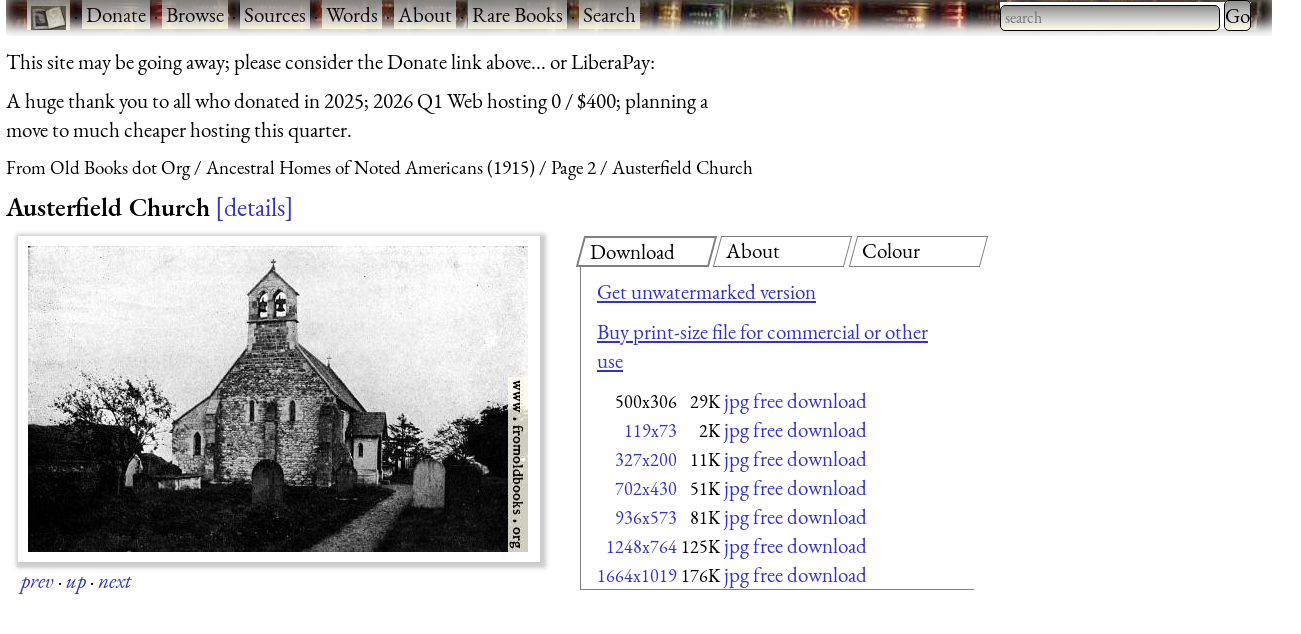

--- FILE ---
content_type: text/html; charset=UTF-8
request_url: https://www.fromoldbooks.org/Wharton/pages/046a-Austerfield-Church/
body_size: 7218
content:
<!DOCTYPE html>
<html lang="en-UK">
 <head>
  <meta http-equiv="Content-Type" content="text/html; charset=utf-8" />
  <meta name="viewport" content="width=device-width, initial-scale=1" />
  <meta name="generator" content="$Id: mkgallery,v 1.33 2023/12/26 02:43:40 liam Exp liam $" />
  <meta name="keywords" content="churches, graveyards, gravestones, churchyards" />
  <title>FOBO -&#160;Austerfield Church</title>
  <meta name="description" content="FOBO: picture Austerfield Church" />

  <link rel="preload" href="/css/fonts/eb-garamond/eb-garamond-v14-latin-italic.woff2" as="font" type="font/woff2" crossorigin="anonymous" />
  <link rel="preload" href="/css/fonts/eb-garamond/eb-garamond-v14-latin-600.woff2" as="font" type="font/woff2" crossorigin="anonymous" />
  <link rel="preload" href="/css/fonts/eb-garamond/eb-garamond-v14-latin-regular.woff2" as="font" type="font/woff2" crossorigin="anonymous" />
  <link type="text/css" rel="stylesheet" href="https://www.fromoldbooks.org/css/charcoal.css" />
  <link rel="preconnect" href="https://pagead2.googlesyndication.com/" />
  <link rel="preconnect" href="https://tpc.googlesyndication.com/" />
  <link rel="preconnect" href="https://cm.g.doubleclick.net/" />
  <link rel="preconnect" href="https://googleads.g.doubleclick.net/" />
  <link rel="preconnect" href="https://partner.googleadservices.com/" />
  <link rel="preconnect" href="https://adservice.google.ca/" />
  <script src="/js/imagepage.js"></script>
  <style type='text/css'><!--
/* for the tabs */

      div.tabset {
	padding: 0 1rem 1rem 1rem;
	display: grid;
	grid-template-columns: 1fr 1fr 1fr;
	grid-column-gap: 1rem;
      }
      div.tabset {
        margin: 0;
	max-width:350em;
      }
      div.tabset h2 {
        font-size: 100%;
	width: 100%;
	top: 0;
	display: block;
	grid-row: 1;

	font-weight: normal;
	font-style: normal;

	border: 1px grey solid;
	transform: skew(-15deg, 0);
	padding-left: 0.5rem;
	margin-right: 0.5rem;
	margin-bottom: 0;
      }
      div.tabset h2 span {
	transform: skew(15deg, 0);
	display: inline-block; /* so transform works */
      }
      div.tabset h2.current {
	border: 2px grey solid;
      }

      div.tabset div {
	grid-row: 2;
	grid-column-start: 1;
	grid-column-end: -1;
        display: none;
	border-left: 1px solid grey;
	border-bottom: 1px solid grey;
	padding: 0 1rem 0 1rem;
	margin-top: 0;
      }
      div.tabset div.current {
	/* initially visible */
        display: block;
      }

/* for wide pages */
@media (max-width: 799px) {
    div.colourblocks {
	clear: both;
	margin-left: 0;
    }
    div.userbar div.sitebranding div.fobo-links a {
	margin-bottom: 1em;
	margin-left: 0.5em;
	margin-right: 0.5em;
    }
    div.tdl {
	margin-left: 0;
    }
}
--> </style>
<link rel="canonical" href="https://www.fromoldbooks.org/Wharton/pages/046a-Austerfield-Church/"/>
    <script type="text/javascript">//<![CDATA[
      fobosetwall("https://www.fromoldbooks.org/Wallpaperify/?src=Wharton&ss=9&img=046a-Austerfield-Church-q75-500x306.jpg", "https://www.fromoldbooks.org/Wharton/pages/046a-Austerfield-Church/046a-Austerfield-Church-q75-500x306.jpg");
    //]]></script>
<meta property="og:url" content="https://www.fromoldbooks.org/Wharton/pages/046a-Austerfield-Church/" />
<meta property="og:type" content="article" />
<meta property="og:title" content="Austerfield Church" />
<meta property="og:image" content="https://www.fromoldbooks.org/Wharton/pages/046a-Austerfield-Church/046a-Austerfield-Church-q75-500x306.jpg" />
<meta property="og:image:width" content="500" />
<meta property="og:image:height" content="306" />
<meta property="og:description" content=" Austerfield is a typical north country village. Less picturesque than such midland and southern hamlets as Brington, Ecton and Penshurst, these northern villages, with their steep-roofed," />
<meta property="fb:app_id" content="2100551486671319" />
	<script type="application/ld+json">
	{
	  "@context": "https://schema.org/",
	  "@type": "ImageObject",
	  "contentUrl": "https://www.fromoldbooks.org/Wharton/pages/046a-Austerfield-Church/046a-Austerfield-Church-q75-500x306.jpg",
	  "license": "https://www.fromoldbooks.org/imagelicence.html",
	  "acquireLicensePage": "../../../Comment/unwatermarked.cgi?source=Wharton;item=046a-Austerfield-Church-q75-500x306.jpg"
	}
	</script>

 </head>
 <body>
<div><a name='top'></a></div>    <!-- Google tag (gtag.js) -->
    <script async src="https://www.googletagmanager.com/gtag/js?id=G-M4XXPJYK4X"></script>
    <script>window.dataLayer = window.dataLayer || [];
	function gtag(){dataLayer.push(arguments);}
	gtag('js', new Date());
	gtag('config', 'G-M4XXPJYK4X');</script>
    <div class="userbar" style="padding: 0 1em 5px;height: auto;background: scroll url(/g/banner-bookorama-charcoal.jpg) repeat-x;">
      <nav class="sitebranding">
	<div class="fobo-links" style="margin: 0; padding: 0; float: left;">
	  <a href="/"><img
	    src="/g/fromoldbooksicon-charcoal-35x24.jpg"
	    srcset="/g/fromoldbooksicon-70x48.jpg 2x"
	    width="35" height="24" alt="FOBO" title="FromOldBooks.Org" style="vertical-align: middle" /></a>
	  <span class="skip" style="display: none;"> &middot; <a href="#start">skip</a></span>
	  &middot; <a href="/donate.html">Donate</a>
	  &middot; <a href="/Search/?wantedorder=date;mode=grid;rpp=200;wf=fp">Browse</a>
	  &middot; <a href="/sources.html">Sources</a>
	  &middot; <a href="https://words.fromoldbooks.org/">Words</a>
	  &middot; <a href="https://www.fromoldbooks.org/about.html">About</a>
	  &middot; <a href="https://www.fromoldbooks.org/books-for-sale.html">Rare Books</a>
	  &middot; <a href="https://www.fromoldbooks.org/Search/">Search</a>
	</div><!--* /fobo-links *-->
      </nav><!--* sitebranding *-->

    <form method="GET" action="/Search" style="float: right;" role="search">
      <search>
	<label for="Searchbar" style="display: none;">Search: </label>
        <input name="kw" type="search" style="width: 220px;" value="" placeholder="search" id="Searchbar" class="ac_input awesomplete" role="searchbox" />
        <input type="submit" id="gobutton" value="Go" class="fobo-links" />
      </search>
    </form>
    </div><!--* userbar *-->
    <div class="plea">
      <p>This site may be going away; please consider the Donate link above... or LiberaPay: 
      <script src="https://liberapay.com/barefootliam/widgets/button.js"></script>
<noscript><a href="https://liberapay.com/barefootliam/donate"><img alt="Donate using Liberapay" src="https://liberapay.com/assets/widgets/donate.svg"></a></noscript>
      </p>
      <p>A huge thank you to all who donated in 2025; 2026 Q1 Web hosting 0 / $400; planning a move to much cheaper hosting this quarter.</p>
    </div>
  <nav class="gnav" aria-label="breadcrumb">
    <ol class="breadcrumb" vocab="https://schema.org/" typeof="BreadcrumbList">
      <li property="itemListElement" typeof="ListItem">
	<a property="item" typeof="WebPage" title="From Old Books dot Org" href="/"><span property="name">From Old Books dot Org</span></a>
	<meta property="position" content="1" />
      </li>
      <li property="itemListElement" typeof="ListItem">
	<a property="item" typeof="WebPage" href="../../">
	  <span property="name">Ancestral Homes of Noted Americans (1915)</span></a>
	<meta property="position" content="2" />
      </li>
      <li property="itemListElement" typeof="ListItem">
	<a property="item" typeof="WebPage" href="https://www.fromoldbooks.org/Wharton/index2.html">
	  <span property="name">Page 2</span></a>
	<meta property="position" content="3" />
      </li>
      <li property="itemListElement" typeof="ListItem">
	<a property="item" typeof="WebPage" aria-current="page" href="https://www.fromoldbooks.org/Wharton/">
	  <span property="name">Austerfield Church</span></a>
	  <meta property="position" content="4" />
      </li>
    </ol>
  </nav>
<h1 class='imagetitle'><a name='start'></a>Austerfield Church<a class='ltd' href='#details'>details</a></h1>
<div class="both" style="display: flex; flex-wrap: wrap;"><div class='imagep'><div class='tndiv' style='width: 522px;'><div vocab="http://schema.org" typof="ImageObject" class='npxholder' style='position: relative'  onmouseover="shownav()" onmouseout="hidenav()"><a class="lti" href="119x73-q75.html" title="[Picture: Austerfield Church]"><img class='tn' width="500" height="306" src="https://www.fromoldbooks.org/Wharton/pages/046a-Austerfield-Church/046a-Austerfield-Church-q75-500x306.jpg" alt="[Picture: Austerfield Church]" title="[Picture: Austerfield Church]" /></a><div class='npxleft npx' onmouseover='shownav()' onmouseout='hidenav()'><a href='https://www.fromoldbooks.org/Wharton/pages/042-The-Manor-house-Austerfield/' rel='previous' title="previous: The Manor House, Austerfield" class="npx"><img src="/g/left-11x11.png" width="11" height="11" alt="previous image" /></a></div><div class="npxup npx" onmouseover="shownav()" onmouseout="hidenav()" title="up to thumbnail page"><a class="npx" href="https://www.fromoldbooks.org/Wharton/index2.html"><img src="/g/up-11x11.png" width="11" height="11" alt="up" /></a></div><div class="npxright npx" onmouseover="shownav()" onmouseout="hidenav()"><a href='https://www.fromoldbooks.org/Wharton/pages/046b-Prison-Cells/' rel='next' title="next: Cells at town hall, Boston, England, where the Pilgrim Fathers were confined" class="npx"><img src="/g/right-11x11.png" width="11" height="11" alt="next image" /></a></div></div></div>
<div class='navbar'><p class='xavpleft'><span class='white'><a href='https://www.fromoldbooks.org/Wharton/pages/042-The-Manor-house-Austerfield/' rel='previous' title="previous: The Manor House, Austerfield">prev</a>&#160;<b>&#xb7;</b>&#160;<a href="https://www.fromoldbooks.org/Wharton/index2.html" title="up to thumbnail page">up</a>&#160;<b>&#xb7;</b>&#160;<a href='https://www.fromoldbooks.org/Wharton/pages/046b-Prison-Cells/' rel='next' title="next: Cells at town hall, Boston, England, where the Pilgrim Fathers were confined">next</a></span></p></div></div>       <div class="rightofimage">
       <!--* https://www.w3.org/TR/wai-aria-practices-1.1/examples/tabs/tabs-2/tabs.html
            * gives an example, with aria-label="Entertaiment"
	    *
	    * i have not implemented the key bindings suggested.
	    *-->
        <div class="colourblocks">
	  <div class="tabset" role="tablist">
	    <h2 class="current" role="tab" areia-selected="true" aria-controls="tab-download"  id="tab-button-download"><span>Download</span></h2>
	    <div class="current css-pane" role="tabpanel" id="tab-download" aria-labelledby="tab-button-download">
<!--* hires *-->
<p><a href='../../../Comment/unwatermarked.cgi?source=Wharton;item=046a-Austerfield-Church-q75-500x306.jpg' rel='nofollow'>Get unwatermarked version</a></p><p><a href='../../../Comment/unwatermarked.cgi?source=Wharton;item=046a-Austerfield-Church-q75-500x306.jpg' rel='nofollow'>Buy print-size file for commercial or other use</a></p><table cellspacing='0' cellpadding='0'><tr><td align='right'><span class='nd' title="500x306 29KBytes">500x306</span></td><td align='right'>&#160;<span class='size'>29K</span></td><td align='right'>&#160;<span class='d'><a href="046a-Austerfield-Church-q75-500x306.jpg">jpg free download</a></span></td></tr><tr><td align='right'><a href="https://www.fromoldbooks.org/Wharton/pages/046a-Austerfield-Church/119x73-q75.html" class='nd' title="119x73 2KBytes">119x73</a></td><td align='right'>&#160;<span class='size'>2K</span></td><td align='right'>&#160;<span class='d'><a href="../../tn/046a-Austerfield-Church-q75-500x306.jpg">jpg free download</a></span></td></tr><tr><td align='right'><a href="https://www.fromoldbooks.org/Wharton/pages/046a-Austerfield-Church/327x200-q75.html" class='nd' title="327x200 11KBytes">327x200</a></td><td align='right'>&#160;<span class='size'>11K</span></td><td align='right'>&#160;<span class='d'><a href="046a-Austerfield-Church-q75-327x200.jpg">jpg free download</a></span></td></tr><tr><td align='right'><a href="https://www.fromoldbooks.org/Wharton/pages/046a-Austerfield-Church/702x430-q75.html" class='nd' title="702x430 51KBytes">702x430</a></td><td align='right'>&#160;<span class='size'>51K</span></td><td align='right'>&#160;<span class='d'><a href="046a-Austerfield-Church-q75-702x430.jpg">jpg free download</a></span></td></tr><tr><td align='right'><a href="https://www.fromoldbooks.org/Wharton/pages/046a-Austerfield-Church/936x573-q75.html" class='nd' title="936x573 81KBytes">936x573</a></td><td align='right'>&#160;<span class='size'>81K</span></td><td align='right'>&#160;<span class='d'><a href="046a-Austerfield-Church-q75-936x573.jpg">jpg free download</a></span></td></tr><tr><td align='right'><a href="https://www.fromoldbooks.org/Wharton/pages/046a-Austerfield-Church/1248x764-q75.html" class='nd' title="1248x764 125KBytes">1248x764</a></td><td align='right'>&#160;<span class='size'>125K</span></td><td align='right'>&#160;<span class='d'><a href="046a-Austerfield-Church-q75-1248x764.jpg">jpg free download</a></span></td></tr><tr><td align='right'><a href="https://www.fromoldbooks.org/Wharton/pages/046a-Austerfield-Church/1664x1019-q75.html" class='nd' title="1664x1019 176KBytes">1664x1019</a></td><td align='right'>&#160;<span class='size'>176K</span></td><td align='right'>&#160;<span class='d'><a href="046a-Austerfield-Church-q75-1664x1019.jpg">jpg free download</a></span></td></tr></table></div>

	    <h2 role="tab" aria-controls="tab-about" id="tab-button-about"><span>About</span></h2>
	    <div class="css-pane" role="tabpanel" id="tab-about" aria-labelledby="tab-button-about"><p>Austerfield Church, in Austerfield, South Riding, Yorkshire, England <a href='#details'>more</a></p><p><a class='sl' href='https://www.fromoldbooks.org/Search/?kw=churches' title="a place of worship.">churches</a>, <a class='sl' href='https://www.fromoldbooks.org/Search/?kw=graveyards'>graveyards</a>, <a class='sl' href='https://www.fromoldbooks.org/Search/?kw=gravestones' title="tombstones, stones marking the graves of dead people.">gravestones</a>, <a class='sl' href='https://www.fromoldbooks.org/Search/?kw=churchyards' title="a place where dead people are interned (buried) in the ground in graves or tombs; a graveyard; a place of the dead">churchyards</a></p></div>
	    <h2 role="tab" aria-controls="tab-colour" id="tab-button-colour"><span>Colour</span></h2>
  <div role="tabpanel" id="tab-color" aria-labelledby="tab-button-colour">
    <form method="GET" action="https://www.fromoldbooks.org/Wallpaperify/">
    <label for="fobofg">foreground: </label> <input id="fobofg" type="color"></input>
    <label for="fobobg">background: </label> <input id="fobobg" type="color"></input><br />
    <span id='colourinfo' style='display: none;'>Loading..</span>
    </form>
    <p><a href="https://www.fromoldbooks.org/Wallpaperify/?src=Wharton&#38;img=046a-Austerfield-Church-q75-500x306.jpg" rel="nofollow">Explore</a></p>
  </div>
	  </div><!--* tabset *-->
	</div><!--* wrapper *-->
            <div class="gad" style="margin-top: 0.5em; margin-left: 10px;">
    <script type="text/javascript"><!--
      google_ad_client = "pub-3500395902832625";
      google_ad_width = 336;
      google_ad_height = 280;
      google_color_bg = "575750";
      google_ad_channel = "8693062962";
      google_channel = "8693062962";
      google_color_url = "aaaa99";
      google_color_link = "aaaa99";
      google_ad_format = "336x280_as";
      google_ad_type = "text_image";
      google_color_border = "575750";
      google_color_text = "ccccaa";
      //-->
    </script>
    <script type="text/javascript"
      src="https://pagead2.googlesyndication.com/pagead/show_ads.js">
    </script>
    </div><!--* gad *-->
</div><!--* colourblocks *-->
    </div><!--* rightofimage *-->
</div><!--* both *--><div class='ii'>
    <style type="text/css"><!--
	div.tr {
	    margin-top: 0.5em;
	    margin-bottom: 1em;
	}
	div.tdl {
	    margin-left: 1.5em;
	}

	h3 {
	    display: inline;
	}
    --></style>
<div class='tr'><h3 class='tdr'><a name='details'>Image&#160;title:</a> </h3>
<div class='tdl'>Austerfield Church</div>
</div>
<div class='tr' id='source'>
<h3 class='tdr'>Taken from </h3>
<div class='tdl'><a href='../../'>Wharton, Anne Hollingsworth: <span class='title'>&#x201C;Ancestral Homes of Noted Americans&#x201D;</span> (1915)</a></div>
</div
><div class='tr' id='status'><h3 class='tdr'>Status: </h3>
<div class='tdl'>Out of copyright (called public domain in the USA), hence royalty-free stock image for all purposes usage credit requested<br />Please do not redistribute without permission, since running this site is expensive.</div>
</div
><div class='tr' id='notes'><h3 class='tdr'>Notes: </h3>
<div class='tdl'>
	<div class="xavpleft"><div class="white"><div class="extract"><p>Austerfield is a typical north country village. Less picturesque than such midland and southern hamlets as Brington, Ecton and Penshurst, these northern villages, with their steep-roofed, narrow-gabled houses of brick and stone, substantial, and built to keep out the winter storms, which are severe in this part of England, with no attempt at ornament, seem in a way characteristic of the sturdy uncompromising race that sprang from this soil, and was destined to make so deep an impression upon the land of its adoption.&#x201D; (p. 42)</p> 
	<div class="xavpleft"><div class="white"><p>&#x201C;[...] with a firm determination to investigate this chapter of the history of the Pilgrim Fathers, we turned to the parish church, where we found a baptismal font quite large enough for the immersion of William Bradford or any other child.  This handsome stone font is he one from which the son of William Bradford and Alice, his wife, was baptized [on] March 19th, 1589, as is recorded upon a tablet on the wall of the church.</p>  <p>A beautiful little stone church is this, somewhat disfigured by modern decorations, but holding its own in the grace of its columns, arches and attractive church porch.  It was this church that William Bradford left, despite the strong opposition of his relatives and neighbors [<i>sic</i>], to join the Puritan congregation at the home of his friend, Brewster, at Scrooby.&#x201D;&#160;(p.&#160;44)</p></div></div>
    </div></div></div>
     <p>The church is dedicated to Saint Helena and dates from the 12th century. <a class="external" href="http://www.danum-photos.co.uk/pages/donpyramid/area_10_hayfield.htm">local schoolchildren have taken pictures</a>.</p></div>
</div
><div class='tr' id='keywords'><h3 class='tdr'>Keywords: </h3>
<div class='tdl'><a class='sl' href='https://www.fromoldbooks.org/Search/?kw=churches' title="a place of worship.">churches</a>, <a class='sl' href='https://www.fromoldbooks.org/Search/?kw=graveyards'>graveyards</a>, <a class='sl' href='https://www.fromoldbooks.org/Search/?kw=gravestones' title="tombstones, stones marking the graves of dead people.">gravestones</a>, <a class='sl' href='https://www.fromoldbooks.org/Search/?kw=churchyards' title="a place where dead people are interned (buried) in the ground in graves or tombs; a graveyard; a place of the dead">churchyards</a></div>
</div
><div class='tr' id='locationdepicted'><h3 class='tdr'>Place&#160;shown: </h3>
<div class='tdl'><a class='sl' href='https://www.fromoldbooks.org/Search/?loc=Austerfield'>Austerfield</a>, <a class='sl' href='https://www.fromoldbooks.org/Search/?loc=South Riding'>South Riding</a>, <a class='sl' href='https://www.fromoldbooks.org/Search/?loc=Yorkshire'>Yorkshire</a>, <a class='sl' href='https://www.fromoldbooks.org/Search/?loc=England'>England</a></div>
</div
><div class='tr' id='comments'><h3 class='tdr'>Comment: </h3>
<div class='tdl'><a href='../../../Comment/?source=Wharton;item=046a-Austerfield-Church-q75-500x306.jpg'>Add a link, leave a comment or change keywords</a></div>
</div
><div class='tr' id='filename'><h3 class='tdr'>Filename: </h3>
<div class='tdl'>046a-Austerfield-Church-q75-500x306.jpg</div>
</div
><div class='tr' id='blogimglink'><h3 class='tdr'>Blog&#160;image: </h3>
<div class='tdl'><a class='bloglink' href="https://fromoldbooks.org/r/1u/046a-Austerfield-Church-q75-500x306.jpg">https://fromoldbooks.org/r/1u/046a-Austerfield-Church-q75-500x306.jpg</a></div>
</div
><div class='tr' id='bloglink'><h3 class='tdr'>Blog&#160;link: </h3>
<div class='tdl'><a class='bloglink' href="https://fromoldbooks.org/r/1u/pages/046a-Austerfield-Church/">https://fromoldbooks.org/r/1u/pages/046a-Austerfield-Church/</a></div>
</div
><div class='tr' id='scanner-dpi'><h3 class='tdr'>Scanner&#160;dpi: </h3>
<div class='tdl'>2400 dots per inch</div>
</div><div class='tr' id='download'><h3 class='tdr'>Download: </h3>
<div class='tdl'><a name='dllinks' > </a><div id='dllinks'>
<!--* hires *-->
<p><a href='../../../Comment/unwatermarked.cgi?source=Wharton;item=046a-Austerfield-Church-q75-500x306.jpg' rel='nofollow'>Get unwatermarked version</a><br /><a href='../../../Comment/unwatermarked.cgi?source=Wharton;item=046a-Austerfield-Church-q75-500x306.jpg' rel='nofollow'>Buy print-size file for commercial or other use</a></p><table cellspacing='0' cellpadding='0'><tr><td align='right'><span class='nd' title="500x306 29KBytes">500x306</span></td><td align='right'>&#160;<span class='size'>29K</span></td><td align='right'>&#160;<span class='d'><a href="046a-Austerfield-Church-q75-500x306.jpg">jpg free download</a></span></td></tr><tr><td align='right'><a href="https://www.fromoldbooks.org/Wharton/pages/046a-Austerfield-Church/119x73-q75.html" class='nd' title="119x73 2KBytes">119x73</a></td><td align='right'>&#160;<span class='size'>2K</span></td><td align='right'>&#160;<span class='d'><a href="../../tn/046a-Austerfield-Church-q75-500x306.jpg">jpg free download</a></span></td></tr><tr><td align='right'><a href="https://www.fromoldbooks.org/Wharton/pages/046a-Austerfield-Church/327x200-q75.html" class='nd' title="327x200 11KBytes">327x200</a></td><td align='right'>&#160;<span class='size'>11K</span></td><td align='right'>&#160;<span class='d'><a href="046a-Austerfield-Church-q75-327x200.jpg">jpg free download</a></span></td></tr><tr><td align='right'><a href="https://www.fromoldbooks.org/Wharton/pages/046a-Austerfield-Church/702x430-q75.html" class='nd' title="702x430 51KBytes">702x430</a></td><td align='right'>&#160;<span class='size'>51K</span></td><td align='right'>&#160;<span class='d'><a href="046a-Austerfield-Church-q75-702x430.jpg">jpg free download</a></span></td></tr><tr><td align='right'><a href="https://www.fromoldbooks.org/Wharton/pages/046a-Austerfield-Church/936x573-q75.html" class='nd' title="936x573 81KBytes">936x573</a></td><td align='right'>&#160;<span class='size'>81K</span></td><td align='right'>&#160;<span class='d'><a href="046a-Austerfield-Church-q75-936x573.jpg">jpg free download</a></span></td></tr><tr><td align='right'><a href="https://www.fromoldbooks.org/Wharton/pages/046a-Austerfield-Church/1248x764-q75.html" class='nd' title="1248x764 125KBytes">1248x764</a></td><td align='right'>&#160;<span class='size'>125K</span></td><td align='right'>&#160;<span class='d'><a href="046a-Austerfield-Church-q75-1248x764.jpg">jpg free download</a></span></td></tr><tr><td align='right'><a href="https://www.fromoldbooks.org/Wharton/pages/046a-Austerfield-Church/1664x1019-q75.html" class='nd' title="1664x1019 176KBytes">1664x1019</a></td><td align='right'>&#160;<span class='size'>176K</span></td><td align='right'>&#160;<span class='d'><a href="046a-Austerfield-Church-q75-1664x1019.jpg">jpg free download</a></span></td></tr></table></div><!--*/dl*--></p></div>
</div><tr><td></td><td><script type="text/javascript"><!--//imagepagead
google_ad_client = "pub-3500395902832625";
google_ad_width = 300;
google_ad_height = 250;
google_ad_format = "300x250_as";
google_ad_type = "text_image";
google_ad_channel = "8693062962";
google_color_border = "575750";
google_color_bg = "575750";
google_color_link = "0000ff";
google_color_url = "ccccaa";
google_color_text = "ccccaa";
//--></script>
<script type="text/javascript"
  src="https://pagead2.googlesyndication.com/pagead/show_ads.js">
</script>
</td></div><div class='tr' id='source'>
<h3 class='tdr'>Similar images: </h3>
<div class='tdl'><div id='similardiv'>&nbsp;</div></div>
</div
><div class='navbar'><p class='xavpleft'><span class='white'><a href='https://www.fromoldbooks.org/Wharton/pages/042-The-Manor-house-Austerfield/' rel='previous' title="previous: The Manor House, Austerfield">prev</a>&#160;<b>&#xb7;</b>&#160;<a href="https://www.fromoldbooks.org/Wharton/index2.html" title="up to thumbnail page">up</a>&#160;<b>&#xb7;</b>&#160;<a href='https://www.fromoldbooks.org/Wharton/pages/046b-Prison-Cells/' rel='next' title="next: Cells at town hall, Boston, England, where the Pilgrim Fathers were confined">next</a>&#160;<b>&#xb7;</b>&#160;<a href='#top'>top</a></span></p></div><script>
    var fobofg = 'none';
    var fobobg = 'none';
    document.querySelector('#fobofg').addEventListener(
      'change', function(evt) {
	fobofg = evt.target.value;
	console.log("change fg to "  + fobofg + ", " + fobobg);
	fobosetfgbg(fobofg, fobobg);
      }
    );
    document.querySelector('#fobobg').addEventListener(
      'change', function(evt) {
	fobobg = evt.target.value;
	console.log("change fg to "  + fobofg + ", " + fobobg);
	fobosetfgbg(fobofg, fobobg);
      }
    );
    document.querySelectorAll("div.tabset h2").forEach( function(e) {
      e.onclick = function(evt) {
	function tabDiv(h) {
	  var result = h.nextSibling;
	  while (result && result.nodeType != 1) { // not an element
	    result = result.nextSibling;
	  }
	  return result;
	}

	document.querySelectorAll("div.tabset h2").forEach(function(h2) {
	  var d  = tabDiv(h2);
	  if (h2 == evt.target || h2 == evt.target.parentNode) {
	    // show this tab
	    d.style.display = "block";
	    h2.classList.add("current");
	    h2.setAttribute("aria-selected", "true");
	  } else {
	    // hide other tabs
	    d.style.display = "none";
	    h2.classList.remove("current");
	    h2.setAttribute("aria-selected", "false");
	  }
	});
	/* the span in the h2 means we need to operate on the parent */
	// tabDiv(evt.target.parentNode).style.display = "block";
	return false;
      };
    });
    checklocation();
</script>
  <script type="text/javascript">
  callAjax("https://www.fromoldbooks.org/Search/?mode=fragment;what=similar;kw=churches;kw=graveyards;kw=gravestones;kw=churchyards;kw=Austerfield;kw=South+Riding;kw=Yorkshire;kw=England;source=Wharton;img=046a-Austerfield-Church-q75-500x306.jpg", function(n) {
    document.querySelector('#similardiv').innerHTML = n;
  });

  console.log("loading https://www.fromoldbooks.org/Search/?mode=fragment;what=similar;kw=churches;kw=graveyards;kw=gravestones;kw=churchyards;kw=Austerfield;kw=South+Riding;kw=Yorkshire;kw=England;source=Wharton;img=046a-Austerfield-Church-q75-500x306.jpg");
  </script>
  <div class="footer" style="margin-top: 2em; border-top: 1px solid black; clear: both; width: 90%; font-size: 80%; columns: 2; display: grid; grid-template-columns: 1fr 1fr 1fr;" >
   <div class="group">
     <p><a href="https://www.fromoldbooks.org/donate.html">Donate</a></p>
     <p><a href="mailto:liam&#64;fromoldbooks.org">Contact</a></p>
     <p><a href="https://www.fromoldbooks.org/about.html">About</a></p>
     <p> <a href="https://www.fromoldbooks.org/privacy.html">Privacy</a></p>
   </div>

   <div class="group">
     <p><a href="https://www.delightfulcomputing.com/">Consulting &#38; Services</a></p>
     <p>Image search</p>
     <p><a href="https://www.fromoldbooks.org/books-for-sale.html">Books for Sale</a></p>
     <p><a href="/cookies.html">Cookies</a></p>
   </div>

   <div class="group">
     <p><a href="https://words.fromoldbooks.org/">Reference Books</a></p>
    </div>
  </div><!--* footer *-->

  <script sync="async" src="/js/awesomplete.min.js"></script>

  <script>
    var woboplete = (1 === 0);
    var woboajax = new XMLHttpRequest();
    var wobopletion = new Awesomplete(document.querySelector("#Searchbar"));
    
    document.querySelector("#Searchbar").addEventListener('input', function() {
        if (!woboplete) {
	    woboajax.open("GET", "/Search/?mode=fragment;what=json-keywords", true);
	    woboajax.onload = function() {
		var j = JSON.parse(woboajax.responseText);
		if (j) {
		    wobopletion.list = j.children,
		    wobopletion.sort = false
		} else {
		    console.log("json parse failed");
		    woboplete = (42 === 42);;
		}
	    };
	    woboajax.send();
	}
    });

</script>

</body></html>


--- FILE ---
content_type: text/html; charset=utf-8
request_url: https://www.fromoldbooks.org/Search/?mode=fragment;what=similar;kw=churches;kw=graveyards;kw=gravestones;kw=churchyards;kw=Austerfield;kw=South+Riding;kw=Yorkshire;kw=England;source=Wharton;img=046a-Austerfield-Church-q75-500x306.jpg
body_size: 3066
content:
<div class="similar.ajax"><div class="gallerytnbox cols1"><div class="gallerytnimg"><div class="tndiv" style="width: 259;"><a class="lti" href="https://www.fromoldbooks.org/OldEngland/pages/1049-LutterworthChurch/" title="[picture: 1049.&#x2014;Lutterworth Church.]"><img class="tn" width="259" height="200" src="https://www.fromoldbooks.org/OldEngland/wm/big/1049-LutterworthChurch-259x200.jpg" alt="[picture: 1049.&#x2014;Lutterworth Church.]" title="[picture: 1049.&#x2014;Lutterworth Church.]"/></a></div></div><div class="gallerytndesc" style="max-width: 259px;"><p class="d"><a href="https://www.fromoldbooks.org/OldEngland/pages/1049-LutterworthChurch/" class="thumbnailtext">1049.&#x2014;Lutterworth Church.</a></p></div></div><div class="gallerytnbox cols1"><div class="gallerytnimg"><div class="tndiv" style="width: 249;"><a class="lti" href="https://www.fromoldbooks.org/Stoddard-Portfolio/pages/120-stoke-pogis-churchyard/" title="[picture: Churchyard of Stoke-Pogis, England]"><img class="tn" width="249" height="200" src="https://www.fromoldbooks.org/Stoddard-Portfolio/wm/big/120-stoke-pogis-churchyard-q75-249x200.jpg" alt="[picture: Churchyard of Stoke-Pogis, England]" title="[picture: Churchyard of Stoke-Pogis, England]"/></a></div></div><div class="gallerytndesc" style="max-width: 249px;"><p class="d"><a href="https://www.fromoldbooks.org/Stoddard-Portfolio/pages/120-stoke-pogis-churchyard/" class="thumbnailtext">Churchyard of Stoke-Pogis, England</a></p></div></div><div class="gallerytnbox cols1"><div class="gallerytnimg"><div class="tndiv" style="width: 310;"><a class="lti" href="https://www.fromoldbooks.org/Thompson-CathedralChurches/pages/176-Cloisters-of-Norwich-Cathedral/" title="[picture: Plate XXV. The Cloisters, Norwich Cathedral.]"><img class="tn" width="310" height="200" src="https://www.fromoldbooks.org/Thompson-CathedralChurches/wm/big/176-Cloisters-of-Norwich-Cathedral-q75-310x200.jpg" alt="[picture: Plate XXV. The Cloisters, Norwich Cathedral.]" title="[picture: Plate XXV. The Cloisters, Norwich Cathedral.]"/></a></div></div><div class="gallerytndesc" style="max-width: 310px;"><p class="d"><a href="https://www.fromoldbooks.org/Thompson-CathedralChurches/pages/176-Cloisters-of-Norwich-Cathedral/" class="thumbnailtext">Plate XXV. The Cloisters, Norwich Cathedral.</a></p></div></div><div class="gallerytnbox cols1"><div class="gallerytnimg"><div class="tndiv" style="width: 323;"><a class="lti" href="https://www.fromoldbooks.org/Wharton/pages/042-The-Manor-house-Austerfield/" title="[picture: The Manor House, Austerfield]"><img class="tn" width="323" height="200" src="https://www.fromoldbooks.org/Wharton/wm/big/042-The-Manor-house-Austerfield-323x200.jpg" alt="[picture: The Manor House, Austerfield]" title="[picture: The Manor House, Austerfield]"/></a></div></div><div class="gallerytndesc" style="max-width: 323px;"><p class="d"><a href="https://www.fromoldbooks.org/Wharton/pages/042-The-Manor-house-Austerfield/" class="thumbnailtext">The Manor House, Austerfield</a></p></div></div></div>